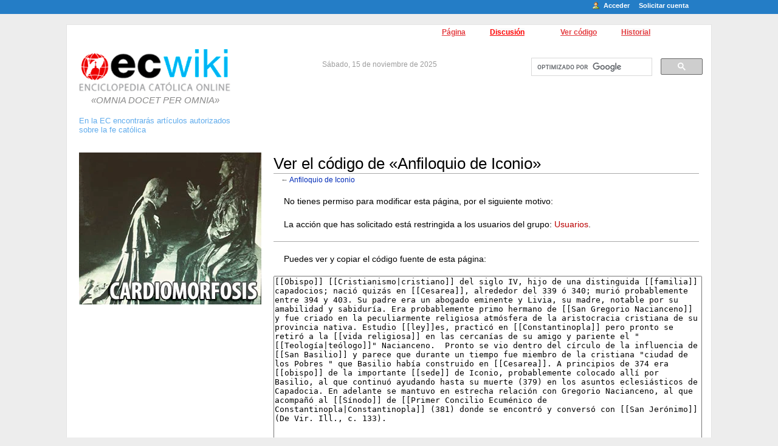

--- FILE ---
content_type: text/html; charset=UTF-8
request_url: https://ec.aciprensa.com/newwiki/index.php?title=Anfiloquio_de_Iconio&action=edit
body_size: 8580
content:
<!DOCTYPE html>
<html lang="es" dir="ltr" class="client-nojs">
<head>
<meta charset="UTF-8" />
<title>Ver el código de «Anfiloquio de Iconio» - Enciclopedia Católica</title>
<meta name="generator" content="MediaWiki 1.24.1" />
<meta name="robots" content="noindex,nofollow" />
<link rel="shortcut icon" href="/favicon.ico" />
<link rel="search" type="application/opensearchdescription+xml" href="/newwiki/opensearch_desc.php" title="Enciclopedia Católica (es)" />
<link rel="EditURI" type="application/rsd+xml" href="https://ec.aciprensa.com/newwiki/api.php?action=rsd" />
<link rel="alternate" hreflang="x-default" href="/wiki/Anfiloquio_de_Iconio" />
<link rel="alternate" type="application/atom+xml" title="Canal Atom de Enciclopedia Católica" href="/newwiki/index.php?title=Especial:CambiosRecientes&amp;feed=atom" />
<link rel="stylesheet" href="https://ec.aciprensa.com/newwiki/load.php?debug=false&amp;lang=es&amp;modules=mediawiki.legacy.commonPrint%2Cshared%7Cmediawiki.ui.button&amp;only=styles&amp;skin=ec&amp;*" />
<link rel="stylesheet" href="/newwiki/skins/ec/main.css?1529951413?303" media="screen" /><meta name="ResourceLoaderDynamicStyles" content="" />
<link rel="stylesheet" href="https://ec.aciprensa.com/newwiki/load.php?debug=false&amp;lang=es&amp;modules=site&amp;only=styles&amp;skin=ec&amp;*" />
<style>a:lang(ar),a:lang(kk-arab),a:lang(mzn),a:lang(ps),a:lang(ur){text-decoration:none}
/* cache key: ecwikidb_old:resourceloader:filter:minify-css:7:9b65bd460b753061b1c27f28751ba95c */</style>
<script src="https://ec.aciprensa.com/newwiki/load.php?debug=false&amp;lang=es&amp;modules=startup&amp;only=scripts&amp;skin=ec&amp;*"></script>
<script>if(window.mw){
mw.config.set({"wgCanonicalNamespace":"","wgCanonicalSpecialPageName":false,"wgNamespaceNumber":0,"wgPageName":"Anfiloquio_de_Iconio","wgTitle":"Anfiloquio de Iconio","wgCurRevisionId":8318,"wgRevisionId":0,"wgArticleId":5655,"wgIsArticle":false,"wgIsRedirect":false,"wgAction":"edit","wgUserName":null,"wgUserGroups":["*"],"wgCategories":[],"wgBreakFrames":true,"wgPageContentLanguage":"es","wgPageContentModel":"wikitext","wgSeparatorTransformTable":[",\t."," \t,"],"wgDigitTransformTable":["",""],"wgDefaultDateFormat":"dmy","wgMonthNames":["","enero","febrero","marzo","abril","mayo","junio","julio","agosto","septiembre","octubre","noviembre","diciembre"],"wgMonthNamesShort":["","ene","feb","mar","abr","may","jun","jul","ago","sep","oct","nov","dic"],"wgRelevantPageName":"Anfiloquio_de_Iconio","wgIsProbablyEditable":false,"wgRestrictionEdit":[],"wgRestrictionMove":[]});
}</script><script>if(window.mw){
mw.loader.implement("user.options",function($,jQuery){mw.user.options.set({"ccmeonemails":0,"cols":80,"date":"default","diffonly":0,"disablemail":0,"editfont":"default","editondblclick":0,"editsectiononrightclick":0,"enotifminoredits":0,"enotifrevealaddr":0,"enotifusertalkpages":1,"enotifwatchlistpages":1,"extendwatchlist":0,"fancysig":0,"forceeditsummary":0,"gender":"unknown","hideminor":0,"hidepatrolled":0,"imagesize":2,"math":1,"minordefault":0,"newpageshidepatrolled":0,"nickname":"","norollbackdiff":0,"numberheadings":0,"previewonfirst":0,"previewontop":1,"rcdays":7,"rclimit":50,"rows":25,"showhiddencats":0,"shownumberswatching":1,"showtoolbar":1,"skin":"ec","stubthreshold":0,"thumbsize":5,"underline":2,"uselivepreview":0,"usenewrc":0,"watchcreations":1,"watchdefault":1,"watchdeletion":0,"watchlistdays":3,"watchlisthideanons":0,"watchlisthidebots":0,"watchlisthideliu":0,"watchlisthideminor":0,"watchlisthideown":0,"watchlisthidepatrolled":0,"watchmoves":0,"watchrollback":0,"wllimit"
:250,"useeditwarning":1,"prefershttps":1,"language":"es","variant-gan":"gan","variant-iu":"iu","variant-kk":"kk","variant-ku":"ku","variant-shi":"shi","variant-sr":"sr","variant-tg":"tg","variant-uz":"uz","variant-zh":"zh","searchNs0":true,"searchNs1":false,"searchNs2":false,"searchNs3":false,"searchNs4":false,"searchNs5":false,"searchNs6":false,"searchNs7":false,"searchNs8":false,"searchNs9":false,"searchNs10":false,"searchNs11":false,"searchNs12":false,"searchNs13":false,"searchNs14":false,"searchNs15":false,"variant":"es"});},{},{});mw.loader.implement("user.tokens",function($,jQuery){mw.user.tokens.set({"editToken":"+\\","patrolToken":"+\\","watchToken":"+\\"});},{},{});
/* cache key: ecwikidb_old:resourceloader:filter:minify-js:7:d85e798406c9082b9872f5bd1d36d3c2 */
}</script>
<script>if(window.mw){
mw.loader.load(["mediawiki.page.startup","mediawiki.legacy.wikibits","mediawiki.legacy.ajax"]);
}</script>

<script>(function(w,d,s,l,i){w[l]=w[l]||[];w[l].push({'gtm.start':
new Date().getTime(),event:'gtm.js'});var f=d.getElementsByTagName(s)[0],
j=d.createElement(s),dl=l!='dataLayer'?'&l='+l:'';j.async=true;j.src=
'https://www.googletagmanager.com/gtm.js?id='+i+dl;f.parentNode.insertBefore(j,f);
})(window,document,'script','dataLayer','GTM-T7QFGDV9');</script>
<!-- BEGIN SHAREAHOLIC CODE -->
<link rel="preload" href="https://cdn.shareaholic.net/assets/pub/shareaholic.js" as="script" />
<meta name="shareaholic:site_id" content="2572d5c8f0f7b9c0dbccfdd17c40f667" />
<script data-cfasync="false" async src="https://cdn.shareaholic.net/assets/pub/shareaholic.js"></script>
<!-- END SHAREAHOLIC CODE -->
<script>
        var googletag = googletag || {};
        googletag.cmd = googletag.cmd || [];
        (function() {
        var gads = document.createElement('script');
        gads.async = true;
        gads.type = 'text/javascript';
        var useSSL = 'https:' == document.location.protocol;
        gads.src = (useSSL ? 'https:' : 'http:') +
        '//www.googletagservices.com/tag/js/gpt.js';
        var node = document.getElementsByTagName('script')[0];
        node.parentNode.insertBefore(gads, node);
        })();
</script>
<script>
googletag.cmd.push(function() {
        var mappingLeaderboard = googletag.sizeMapping().
                addSize([992, 0], [[728, 90], [970, 90], [468, 60]]). //desktop
                addSize([768, 0], [[728, 90]]). //tablet
                addSize([0, 0], []). //no mobile
                build();
        googletag.defineSlot('/35602961/ACI_P_Top_Banner', [[728, 90], [970, 90]], 'div-gpt-ad-1554327193243-0').defineSizeMapping(mappingLeaderboard).addService(googletag.pubads()).setCollapseEmptyDiv(true,true);
        googletag.defineSlot('/35602961/ACI_P_Bottom_Banner', [[320, 50], [468, 60], [728, 90], [300, 250]], 'div-gpt-ad-1554327386361-0').defineSizeMapping(mappingLeaderboard).addService(googletag.pubads()).setCollapseEmptyDiv(true,true);
        googletag.defineSlot('/35602961/ACI_P_Sidebar_A', [[1, 1], [300, 250], 'fluid'], 'div-gpt-ad-1449584389181-0').addService(googletag.pubads()).setCollapseEmptyDiv(true,true);
        googletag.defineSlot('/35602961/ACI_P_Sidebar_B', [[1, 1], [300, 250], 'fluid'], 'div-gpt-ad-1449584389181-1').addService(googletag.pubads());
        googletag.defineSlot('/35602961/ACI_P_Sidebar_C', [[1, 1], [300, 250], 'fluid'], 'div-gpt-ad-1449584389181-2').addService(googletag.pubads());
        googletag.defineSlot('/35602961/ACI_P_Sidebar_D', [[1, 1], [300, 250], 'fluid'], 'div-gpt-ad-1449584389181-3').addService(googletag.pubads());
        googletag.defineSlot('/35602961/ACI_P_Article_1', [[1, 1], [300, 250], 'fluid'], 'div-gpt-ad-1460055153120-0').addService(googletag.pubads());
        googletag.defineSlot('/35602961/ACI_P_Article_2', [[1, 1], [300, 250], 'fluid'], 'div-gpt-ad-1460055153120-1').addService(googletag.pubads());
        googletag.defineSlot('/35602961/ACI_P_Slider', [[300, 250], [728, 90], [320, 50], [970, 90]], 'ACI_P_Slider').addService(googletag.pubads());
        googletag.pubads().collapseEmptyDivs();
        googletag.enableServices()
});
</script>

</head>
<body class="mediawiki ltr sitedir-ltr ns-0 ns-subject page-Anfiloquio_de_Iconio skin-ec action-edit">

<!-- Go to www.addthis.com/dashboard to customize your tools -->
<style type="text/css">
#shr_canvas1 {
    position: fixed;
    top: calc(50vh - 187px)
}
</style>
<div class="shareaholic-canvas" data-app="share_buttons" data-app-id="33158659" style="position:fixedi; calc(50vh - 187px)"></div>
<div align="center" style="width:100%">
<div id="globalWrapper" style="margin-left: 90px; margin-right: 90px;">
	<div class="portlet" id="p-personal" align="center">
		<h5>Herramientas personales</h5>
		<div class="pBody">
			<ul>
				<li id="pt-login"><a href="/newwiki/index.php?title=Especial:Entrar&amp;returnto=Anfiloquio+de+Iconio&amp;returntoquery=action%3Dedit"Array>Acceder</a></li>
				<li id="pt-createaccount"><a href="/wiki/Especial:Pedir_cuenta_de_usuario"Array>Solicitar cuenta</a></li>
			</ul>
		</div>
	</div>
	<div id="p-cactions" align="right">
		<h5>Vistas</h5>
		<div class="pBody" align="right">
			<ul>
			
				 <li id="ca-nstab-main" class="selected"><a href="/wiki/Anfiloquio_de_Iconio"Array>Página</a></li>
				 <li id="ca-talk" class="new"><a href="/newwiki/index.php?title=Discusi%C3%B3n:Anfiloquio_de_Iconio&amp;action=edit&amp;redlink=1"Array>Discusión</a></li>
				 <li id="ca-viewsource" class="selected"><a href="/newwiki/index.php?title=Anfiloquio_de_Iconio&amp;action=edit"Array>Ver código</a></li>
				 <li id="ca-history"><a href="/newwiki/index.php?title=Anfiloquio_de_Iconio&amp;action=history"Array>Historial</a></li>
			</ul>
		</div>
	</div>
	<div class="portlet" id="p-header">
    	<div id="p-logo">
			<a style="background-image: url(/newwiki/skins/common/images/wiki.png);" href="/wiki/P%C3%A1gina_principal"Array></a>
            <p style="text-align:center; color:#888888; font-size:15px; font-style:italic; margin:6px 0">&laquo;OMNIA  DOCET PER OMNIA&raquo;</p>
        </div>
        <div class="anuncio">
        	En la EC encontrar&aacute;s art&iacute;culos autorizados<br />
			sobre la fe cat&oacute;lica
        </div>
        <div class="fecha">Sábado, 15 de noviembre de 2025</div>
        <div class="buscador">
            <div style="position:absolute; text-align:left; margin-top:-15px;">
            <script>
              (function() {
                var cx = '007041420867445958909:oph-duzyyla';
                var gcse = document.createElement('script');
                gcse.type = 'text/javascript';
                gcse.async = true;
                gcse.src = (document.location.protocol == 'https:' ? 'https:' : 'http:') +
                    '//www.google.com/cse/cse.js?cx=' + cx;
                var s = document.getElementsByTagName('script')[0];
                s.parentNode.insertBefore(gcse, s);
              })();
            </script>
            <gcse:search></gcse:search>
            </div>
        </div>

		<div class="adsense">
<!-- /4493921/ACI_P_Top_Banner -->
<div id='div-gpt-ad-1554327193243-0'>
<script>
googletag.cmd.push(function() { googletag.display('div-gpt-ad-1554327193243-0'); });
</script>
</div>
		</div>
	</div>
    
<div id="column-one">
    <div class="portlet" id="p-banners">
    	<div class='pBody'>
        	<ul>
		<li style="padding-bottom:15px">
                        <a href="http://ec.aciprensa.com/wiki/La_Cardiomorfosis_y_su_simbolog%C3%ADa:_el_hypogrammon_barroco_del_culto_al_Coraz%C3%B3n_de_Jes%C3%BAs"><img src="https://www.aciprensa.com/images/cardiomorfosis_2.jpg" alt="Cardiomorfosis"></a>
 		</li>
            	<li style="height:250px; padding-bottom:15px">
                    <!-- /4493921/ACI_P_Sidebar_A -->
                    <div id='div-gpt-ad-1449584389181-0' style='height:250px; width:300px;'>
                    <script type='text/javascript'>
                    googletag.cmd.push(function() { googletag.display('div-gpt-ad-1449584389181-0'); });
                    </script>
                    </div>
                </li>
            </ul>
        </div>
    </div>
    <div class="portlet" id="p-links">
    	<div class='pBody'>
        	<ul>
            	<li><a href="http://ec.aciprensa.com/wiki/A">&Iacute;ndice Alfab&eacute;tico</a></li>
                <li><a href="http://ec.aciprensa.com/wiki/Especial:Categories">&Iacute;ndice por Categor&iacute;as</a></li>
                <li><a href="http://ec.aciprensa.com/wiki/Especial:AllPages">Todos los Art&iacute;culos</a></li>
            </ul>
        </div>
    </div>
	<script type="text/javascript"> if (window.isMSIE55) fixalpha(); </script>
<div class="portlet">
<h5><span class="mw-headline" id="Navegaci.C3.B3n">Navegación</span></h5>
<div class="pBody">
<ul><li><a href="/wiki/P%C3%A1gina_Principal" title="Página Principal" class="mw-redirect">Página Principal</a></li>
<li><a href="/wiki/Enciclopedia_Cat%C3%B3lica:Actualidad" title="Enciclopedia Católica:Actualidad">Actualidad</a></li>
<li><a href="/wiki/Temas_de_controversia" title="Temas de controversia">Temas de controversia</a></li>
<li><a href="/wiki/Galer%C3%ADa_selecta" title="Galería selecta">Galería selecta</a></li>
<li><a href="/wiki/Lima_Triumphante" title="Lima Triumphante">Lima Triumphante</a></li>
<li><a href="/wiki/Musicolog%C3%ADa" title="Musicología">Estudios de Musicología</a></li>
<li><a href="/wiki/M%C3%BAsica_Sacra_-_Schola_cantorum_Per%C3%BA" title="Música Sacra - Schola cantorum Perú">Música Sacra - Schola cantorum Perú</a></li>
<li><a href="/wiki/Bibliotheca_Selecta" title="Bibliotheca Selecta">Bibliotheca Selecta</a></li>
<li><a href="/wiki/Facultad_de_Teolog%C3%ADa_Pontificia_y_Civil_de_Lima:_Su_aporte_a_la_Enciclopedia_Cat%C3%B3lica" title="Facultad de Teología Pontificia y Civil de Lima: Su aporte a la Enciclopedia Católica">Facultad de Teología Pontificia y Civil de Lima</a></li>
<li><a href="/wiki/Catedral_de_Lima" title="Catedral de Lima">Catedral de Lima</a></li>
<li><a href="/wiki/Convento_de_San_Francisco" title="Convento de San Francisco">Convento de San Francisco</a></li>
<li><a href="/wiki/Bertrand_de_Margerie_S.J._:_Su_legado_personal_a_la_Enciclopedia_Cat%C3%B3lica" title="Bertrand de Margerie S.J. : Su legado personal a la Enciclopedia Católica">Bertrand de Margerie S.J. y su legado a la Enciclopedia Católica</a></li>
<li><a href="/wiki/Gazeta_de_Lima" title="Gazeta de Lima">Gazeta de Lima</a></li>
<li><a href="/wiki/Studia_Limensia" title="Studia Limensia">Studia Limensia</a></li>
<li><a href="/wiki/La_Evangelizaci%C3%B3n_de_Am%C3%A9rica" title="La Evangelización de América">La Evangelización de América</a></li>
<li><a href="/wiki/Centro_cultural_Jos%C3%A9_Orej%C3%B3n_y_Aparicio" title="Centro cultural José Orejón y Aparicio">Centro cultural José Orejón y Aparicio</a></li>
<li><a href="/wiki/La_Cultura_Cat%C3%B3lica" title="La Cultura Católica">La Cultura Católica</a></li>
<li><a href="/wiki/Via_Pulchritudinis" title="Via Pulchritudinis">Via Pulchritudinis</a></li>
<li><a href="/wiki/Odio_a_la_Santa_Fe" title="Odio a la Santa Fe">Odio a la Santa Fe</a></li>
<li><a href="/wiki/Cr%C3%ADtica_al_Relativismo" title="Crítica al Relativismo">Crítica al  Relativismo</a></li>
<li><a href="/newwiki/index.php?title=Cr%C3%ADtica_a_la_Teolog%C3%ADa_de_la_Liberaci%C3%B3n&amp;action=edit&amp;redlink=1" class="new" title="Crítica a la Teología de la Liberación (la página no existe)">Crítica a la Teología de la Liberación</a></li>
<li><a href="/wiki/Cr%C3%ADtica_a_la_Teor%C3%ADa_de_G%C3%A9nero" title="Crítica a la Teoría de Género">Crítica a la Teoría de Género</a></li>
<li><a href="/wiki/Especiales_de_la_Enciclopedia_Cat%C3%B3lica" title="Especiales de la Enciclopedia Católica">Especiales de la Enciclopedia Católica</a></li>
<li><a href="/wiki/Especial:CambiosRecientes" title="Especial:CambiosRecientes">Cambios recientes</a></li>
<li><a href="/wiki/Especial:Aleatoria" title="Especial:Aleatoria">Página al azar</a></li></ul>
</div>
</div>
	<div class="portlet" id="p-tb">
		<h5>Herramientas</h5>
		<div class="pBody">
			<ul>
				<li id="t-whatlinkshere"><a href="/wiki/Especial:LoQueEnlazaAqu%C3%AD/Anfiloquio_de_Iconio"Array>Lo que enlaza aquí</a></li>
				<li id="t-recentchangeslinked"><a href="/wiki/Especial:CambiosEnEnlazadas/Anfiloquio_de_Iconio"Array>Cambios relacionados</a></li>
<li id="t-specialpages"><a href="/wiki/Especial:P%C3%A1ginasEspeciales"Array>Páginas especiales</a></li>
			</ul>
		</div>
	</div>
    <div class="portlet" id="p-anunciosgoogle">
        <div class='pBody'>
        	<ul>
            	<li style="padding-top:15px">
                    <!-- /4493921/ACI_P_Sidebar_B -->
                    <div id='div-gpt-ad-1449584389181-1'>
                    <script type='text/javascript'>
                    googletag.cmd.push(function() { googletag.display('div-gpt-ad-1449584389181-1'); });
                    </script>
                    </div>
            	</li>
            	<li style="padding-top:15px">
                    <!-- /4493921/ACI_P_Sidebar_C -->
                    <div id='div-gpt-ad-1449584389181-2'>
                    <script type='text/javascript'>
                    googletag.cmd.push(function() { googletag.display('div-gpt-ad-1449584389181-2'); });
                    </script>
                    </div>
            	</li>
             </ul>
         </div>
    </div>
</div><!-- end of the left (by default at least) column -->
<div id="column-content"><div id="content" >
	<a id="top"></a>
	
	<h1 id="firstHeading" class="firstHeading">Ver el código de «Anfiloquio de Iconio»</h1>
	<div id="bodyContent">
		<h3 id="siteSub">De Enciclopedia Católica</h3>
		<div id="contentSub">← <a href="/wiki/Anfiloquio_de_Iconio" title="Anfiloquio de Iconio">Anfiloquio de Iconio</a></div>
		<div id="jump-to-nav">Saltar a: <a href="#column-one">navegación</a>, <a href="#searchInput">buscar</a></div>
		<!-- start content -->
<div id="mw-content-text"><p>No tienes permiso para modificar esta página, por el siguiente motivo:
</p>
<div class="permissions-errors">
<p>La acción que has solicitado está restringida a los usuarios del grupo: <a href="/newwiki/index.php?title=Enciclopedia_Cat%C3%B3lica:Usuarios&amp;action=edit&amp;redlink=1" class="new" title="Enciclopedia Católica:Usuarios (la página no existe)">Usuarios</a>.
</p>
</div>
<hr />
<p>Puedes ver y copiar el código fuente de esta página:
</p><textarea readonly="" accesskey="," id="wpTextbox1" cols="80" rows="25" style="" lang="es" dir="ltr" name="wpTextbox1" class="mw-ui-input">[[Obispo]] [[Cristianismo|cristiano]] del siglo IV, hijo de una distinguida [[familia]] capadocios; nació quizás en [[Cesarea]], alrededor del 339 ó 340; murió probablemente entre 394 y 403. Su padre era un abogado eminente y Livia, su madre, notable por su amabilidad y sabiduría. Era probablemente primo hermano de [[San Gregorio Nacianceno]] y fue criado en la peculiarmente religiosa atmósfera de la aristocracia cristiana de su provincia nativa. Estudio [[ley]]es, practicó en [[Constantinopla]] pero pronto se retiró a la [[vida religiosa]] en las cercanías de su amigo y pariente el "[[Teología|teólogo]]" Nacianceno.  Pronto se vio dentro del círculo de la influencia de [[San Basilio]] y parece que durante un tiempo fue miembro de la cristiana "ciudad de los Pobres " que Basilio había construido en [[Cesarea]]. A principios de 374 era [[obispo]] de la importante [[sede]] de Iconio, probablemente colocado allí por Basilio, al que continuó ayudando hasta su muerte (379) en los asuntos eclesiásticos de Capadocia. En adelante se mantuvo en estrecha relación con Gregorio Nacianceno, al que acompañó al [[Sínodo]] de [[Primer Concilio Ecuménico de Constantinopla|Constantinopla]] (381) donde se encontró y conversó con [[San Jerónimo]] (De Vir. Ill., c. 133). 


En la historia de la teología ocupa un lugar prominente por su defensa de la divinidad del Espíritu Santo contra los [[macedonios]]. San Basilio le dedicó su obra "Sobre el [[Espíritu Santo]]". Escribió una obra similar, que se ha perdido. Sabemos, sin embargo, que se la leyó a San Jerónimo cuando se encontraron en Constantinopla. Su actitud hacia el [[arrianismo]] está ilustrada por la muy conocida anécdota sobre su audiencia con [[Teodosio]] y su hijo Arcadio. Cuando el emperador lo regañó por ignorar la presencia de su hijo, él le recordó que el Señor del [[universo]] aborrece a los que son ingratos con su [[Hijo de Dios|Hijo]], su Salvador y Benefactor.  Procedió enérgicamente contra los [[mesalianos]] y contribuyó a la extirpación de esa [[herejía]]. Sus contemporáneos lo categorizaban muy alto como teólogo y escritor erudito. Sin hablar de sus admiradores y amigos ya mencionados. [[San Jerónimo]] dice (Ep. 70) del trío capadocio ([[SanBasilio]], [[San Gregorio Nacianceno|Gregorio]] y Anfiloquio) que "llenan sus libros con las lecciones y sentencias de los [[Filosofía|filósofos]] de tal manera que no se sabe qué admirar más en ellos, si su erudición secular o su [[conocimiento]] [[Biblia|bíblico]]”.  En la generación siguiente, [[Teodoreto]] le describe con términos muy halagadores (Historia de la Iglesia IV.10 y V.16), y los concilios lo citan hasta una fecha tan tardía como 787.   

Su única obra genuina conservada, según Bardenhewer (Patrologie, p. 249), la "Epístola Sinódica", una carta contra la [[herejía]] de los [[macedonios]] en nombre de los obispos de Licaonia, probablemente dirigida a los obispos de Licia (Goldhorn, San Basilio, Opp. Sel. Dogm., 630-635). El espurio “Yámbicos a Seleucio” ofrece un temprano e importante catálogo de los escritos canónicos; otros fragmentos espurios, y que circulan con su nombre, son tomados de los discursos bíblicos, cartas dogmáticas y escritos polémicos (P.G., XXXIX, 13-130). 


'''Bibliografía:'''  FESSLER-JUNGMANN, Instit. Patrolog., I, 600-604; LIGHTFOOT en Dict. of Christ. Biogr., I, 103-107.

'''Fuente''':  Shahan, Thomas. "Amphilochius of Iconium." The Catholic Encyclopedia. Vol. 1. New York: Robert Appleton Company, 1907.
&lt;http://www.newadvent.org/cathen/01438a.htm>.

Traducido por Pedro Royo.   L H M.
</textarea><div class="templatesUsed"></div><p id="mw-returnto">Volver a <a href="/wiki/Anfiloquio_de_Iconio" title="Anfiloquio de Iconio">Anfiloquio de Iconio</a>.</p>
</div><div class="printfooter">
Obtenido de «<a dir="ltr" href="https://ec.aciprensa.com/wiki/Anfiloquio_de_Iconio">https://ec.aciprensa.com/wiki/Anfiloquio_de_Iconio</a>»</div>
		<div id='catlinks' class='catlinks catlinks-allhidden'></div>		<!-- end content -->
		<div id='mw-data-after-content'>
	<!-- Google Tag Manager (noscript) -->
<noscript><iframe src="https://www.googletagmanager.com/ns.html?id=GTM-T7QFGDV9"
height="0" width="0" style="display:none;visibility:hidden"></iframe></noscript>
<!-- End Google Tag Manager (noscript) -->
</div>
		<div class="visualClear"></div>
	</div>
</div></div>

<div class="visualClear"></div>
<div id="ads_footer">
<div align="center">
<!-- /4493921/ACI_P_Bottom_Banner -->
<div id='div-gpt-ad-1554327386361-0'>
<script>
googletag.cmd.push(function() { googletag.display('div-gpt-ad-1554327386361-0'); });
</script>
</div>
</div>
<div class="title">PUBLICIDAD</div>
	<div class="disclaimer">La ENCICLOPEDIA CAT&Oacute;LICA no respalda necesariamente a   estos anunciantes. Por favor proceda con la discreci&oacute;n adecuada.<br />
		S&iacute;rvase notificar cualquier abuso, enviando la direcci&oacute;n   web a <a href="mailto:ec@aciprensa.com">ec@aciprensa.com</a></div>
		</div>

<div id="footer">
	<div id="f-poweredbyico"><a href="//www.mediawiki.org/"><img src="/newwiki/resources/assets/poweredby_mediawiki_88x31.png" height="31" width="88" alt="Powered by MediaWiki" /></a></div>
	<ul id="f-list">
		<li id="privacy"><a href="/wiki/Enciclopedia_Cat%C3%B3lica:Pol%C3%ADtica_de_privacidad" title="Enciclopedia Católica:Política de privacidad">Política de protección de datos</a></li>
		<li id="about"><a href="/wiki/Enciclopedia_Cat%C3%B3lica:Acerca_de" title="Enciclopedia Católica:Acerca de">Acerca de Enciclopedia Católica</a></li>
		<li id="disclaimer"><a href="/wiki/Enciclopedia_Cat%C3%B3lica:Limitaci%C3%B3n_general_de_responsabilidad" title="Enciclopedia Católica:Limitación general de responsabilidad">Aviso legal</a></li>
	</ul>
</div>
</div>
</div>

<script>/*<![CDATA[*/window.jQuery && jQuery.ready();/*]]>*/</script><script>if(window.mw){
mw.loader.state({"site":"loading","user":"ready","user.groups":"ready"});
}</script>
<script>if(window.mw){
mw.loader.load(["mediawiki.action.edit.collapsibleFooter","mediawiki.user","mediawiki.hidpi","mediawiki.page.ready","mediawiki.searchSuggest"],null,true);
}</script>
<script>if(window.mw){
document.write("\u003Cscript src=\"https://ec.aciprensa.com/newwiki/load.php?debug=false\u0026amp;lang=es\u0026amp;modules=site\u0026amp;only=scripts\u0026amp;skin=ec\u0026amp;*\"\u003E\u003C/script\u003E");
}</script>
<script type="text/javascript">
var gaJsHost = (("https:" == document.location.protocol) ? "https://ssl." : "http://www.");
document.write(unescape("%3Cscript src='" + gaJsHost + "google-analytics.com/ga.js' type='text/javascript'%3E%3C/script%3E"));
</script>
<script type="text/javascript">
var pageTracker = _gat._getTracker("UA-526318-11");
pageTracker._initData();
pageTracker._trackPageview();
</script><script>if(window.mw){
mw.config.set({"wgBackendResponseTime":81});
}</script></body></html>


--- FILE ---
content_type: text/html; charset=utf-8
request_url: https://www.google.com/recaptcha/api2/aframe
body_size: 114
content:
<!DOCTYPE HTML><html><head><meta http-equiv="content-type" content="text/html; charset=UTF-8"></head><body><script nonce="MvexVPyerWL1Yu7-jv5Lmg">/** Anti-fraud and anti-abuse applications only. See google.com/recaptcha */ try{var clients={'sodar':'https://pagead2.googlesyndication.com/pagead/sodar?'};window.addEventListener("message",function(a){try{if(a.source===window.parent){var b=JSON.parse(a.data);var c=clients[b['id']];if(c){var d=document.createElement('img');d.src=c+b['params']+'&rc='+(localStorage.getItem("rc::a")?sessionStorage.getItem("rc::b"):"");window.document.body.appendChild(d);sessionStorage.setItem("rc::e",parseInt(sessionStorage.getItem("rc::e")||0)+1);localStorage.setItem("rc::h",'1763216969441');}}}catch(b){}});window.parent.postMessage("_grecaptcha_ready", "*");}catch(b){}</script></body></html>

--- FILE ---
content_type: text/css
request_url: https://ec.aciprensa.com/newwiki/skins/ec/main.css?1529951413?303
body_size: 7282
content:
/*
** MediaWiki 'monobook' style sheet for CSS2-capable browsers.
** Copyright Gabriel Wicke - http://wikidev.net/
** License: GPL (http://www.gnu.org/copyleft/gpl.html)
**
** Loosely based on http://www.positioniseverything.net/ordered-floats.html by Big John
** and the Plone 2.0 styles, see http://plone.org/ (Alexander Limi,Joe Geldart & Tom Croucher,
** Michael Zeltner and Geir Bækholt)
** All you guys rock :)
*/
dl, dt {
	font-weight: normal;
}
#column-content {
	width: 700px;
	float: left;
	padding: 0;
}
#content {
	position: relative;
	z-index: 2;
}
#column-one {
	padding-top: 10px;
	position: relative;
	float: left;
}
#content {
	background: white;
	color: black;
	border-right: none;
	line-height: 1.6;
	font-size: 14px;
}
/* the left column width is specified in class .portlet */

/* Font size:
** We take advantage of keyword scaling- browsers won't go below 9px
** More at http://www.w3.org/2003/07/30-font-size
** http://style.cleverchimp.com/font_size_intervals/altintervals.html
*/

body {
	font: x-small sans-serif;
	color: black;
	margin: 0;
	padding: 0;
	background-color:#EDEDED;
	
}

/* scale back up to a sane default */
#globalWrapper {
	font-size: 13px;
	font-family: Arial, Helvetica, sans-serif;
	width: 1060px;
	border:1px solid #E4E4E4;
	margin-top: 40px;
	margin-bottom: 10px;
	text-align:left;
	background-color:#FFFFFF;
}

/* general styles */

table {
	font-size: 100%;
	color: black;
	/* we don't want the bottom borders of <h2>s to be visible through
	   floated tables */
	background-color: white;
}
fieldset table {
	/* but keep table layouts in forms clean... */
	background: none;
}
a {
	text-decoration: none;
	color: #002bb8;
	background: none;
}
a:visited {
	color: #5a3696;
}
a:active {
	color: #faa700;
}
a:hover {
	text-decoration: underline;
}
a.stub {
	color: #772233;
}
a.new {
	color: #ba0000;
}
#p-personal a.new {
	color: #FFFFFF;
}
a.new:visited {
	color: #a55858;
}
#p-personal a.new:visited {
	color: #FFFFFF;
}
img {
	border: none;
	vertical-align: middle;
}
p {
	margin: 1.2em;
}
p img {
	margin: 0;
}

hr {
	height: 1px;
	color: #aaa;
	background-color: #aaa;
	border: 0;
	margin: .2em 0 .2em 0;
}

h1, h2, h3, h4, h5, h6 {
	color: black;
	background: none;
	font-weight: normal;
	margin: 0;
	padding-top: .5em;
	padding-bottom: .17em;
	border-bottom: 1px solid #aaa;
	line-height:1.1
}
h1 { font-size: 188%; }
h1 .editsection { font-size: 53%; }
h2 { font-size: 150%; }
h2 .editsection { font-size: 67%; }
h3, h4, h5, h6 {
	border-bottom: none;
	font-weight: bold;
}
h3 { font-size: 132%; }
h3 .editsection { font-size: 76%; font-weight: normal; }
h4 { font-size: 116%; }
h4 .editsection { font-size: 86%; font-weight: normal; }
h5 { font-size: 100%; }
h5 .editsection { font-weight: normal; }
h6 { font-size: 80%;  }
h6 .editsection { font-size: 125%; font-weight: normal; }

ul {
	line-height: 1.5em;
	list-style-type: square;
	margin: .3em 0 0 .3em;
	padding: 0;
	list-style-image: url(bullet.gif);
	list-style-position: outside;
}
ol {
	line-height: 1.5em;
	margin: .3em 0 0 3.2em;
	padding: 0;
	list-style-image: none;
}
li {
	margin-bottom: .1em;
	left: 1em;
	position: relative;
	padding-right: 1em;
}
dt {
	margin-bottom: .1em;
}
dl {
	margin-bottom: .5em;
}
dd {
	line-height: 1.5em;
	margin-left: 2em;
	margin-bottom: .1em;
}

fieldset {
	border: 1px solid #2f6fab;
	margin: 1em 0 1em 0;
	padding: 0 1em 1em;
	line-height: 1.5em;
}
fieldset.nested {
	margin: 0 0 0.5em 0;
	padding: 0 0.5em 0.5em;
}
legend {
	padding: .5em;
	font-size: 95%;
}
form {
	border: none;
	margin: 0;
}

textarea {
	width: 100%;
	padding: .1em;
}

input.historysubmit {
	padding: 0 .3em .3em .3em !important;
	font-size: 94%;
	cursor: pointer;
	height: 1.7em !important;
	margin-left: 1.6em;
}
select {
	vertical-align: top;
}
abbr, acronym, .explain {
	border-bottom: 1px dotted black;
	color: black;
	background: none;
	cursor: help;
}
q {
	font-family: Times, "Times New Roman", serif;
	font-style: italic;
}
/* disabled for now
blockquote {
	font-family: Times, "Times New Roman", serif;
	font-style: italic;
}*/
code {
	background-color: #f9f9f9;
}
pre {
	padding: 1em;
	border: 1px dashed #2f6fab;
	color: black;
	background-color: #f9f9f9;
	line-height: 1.1em;
}

/*
** the main content area
*/

#siteSub {
	display: none;
}
#jump-to-nav {
	display: none;
}

#contentSub, #contentSub2 {
	font-size: 84%;
	line-height: 1.2em;
	margin: 0 0 1.4em 1em;
	color: #7d7d7d;
	width: auto;
}
span.subpages {
	display: block;
}

/* Some space under the headers in the content area */
#bodyContent h1, #bodyContent h2 {
	margin-bottom: .6em;
}
#bodyContent h3, #bodyContent h4, #bodyContent h5 {
	margin-bottom: .3em;
}
#firstHeading {
	margin-bottom: .1em;
	/* These two rules hack around bug 2013 (fix for more limited bug 11325).
	   When bug 2013 is fixed properly, they should be removed. */
	line-height: 1.2em;
	padding-bottom: 0;
}

/* user notification thing */
.usermessage {
	background-color: #ffce7b;
	border: 1px solid #ffa500;
	color: black;
	font-weight: bold;
	margin: 2em 0 1em;
	padding: .5em 1em;
	vertical-align: middle;
}
#siteNotice {
	text-align: center;
	font-size: 95%;
	padding: 0 0.9em;
}
#siteNotice p {
	margin: 0;
	padding: 0;
}

.catlinks {
	border: 1px solid #aaa;
	background-color: #f9f9f9;
	padding: 5px;
	margin-top: 1em;
	clear: both;
}
/* currently unused, intended to be used by a metadata box
in the bottom-right corner of the content area */
.documentDescription {
	/* The summary text describing the document */
	font-weight: bold;
	display: block;
	margin: 1em 0;
	line-height: 1.5em;
}
.documentByLine {
	text-align: right;
	font-size: 90%;
	clear: both;
	font-weight: normal;
	color: #76797c;
}

/* emulate center */
.center {
	width: 100%;
	text-align: center;
}
*.center * {
	margin-left: auto;
	margin-right: auto;
}
/* small for tables and similar */
.small, .small * {
	font-size: 94%;
}
table.small {
	font-size: 100%;
}

/*
** content styles
*/

#toc,
.toc,
.mw-warning {
	border: 1px solid #aaa;
	background-color: #f9f9f9;
	padding: 5px;
	font-size: 95%;
	overflow: hidden;
}
#toc h2,
.toc h2 {
	display: inline;
	border: none;
	padding: 0;
	font-size: 100%;
	font-weight: bold;
}
#toc #toctitle,
.toc #toctitle,
#toc .toctitle,
.toc .toctitle {
	text-align: center;
}
#toc ul,
.toc ul {
	list-style-type: none;
	list-style-image: none;
	margin-left: 0;
	padding-left: 0;
	text-align: left;
}
#toc ul ul,
.toc ul ul {
	margin: 0 0 0 2em;
}
#toc .toctoggle,
.toc .toctoggle {
	font-size: 94%;
}

.mw-warning {
	margin-left: 50px;
	margin-right: 50px;
	text-align: center;
}

/* images */
div.floatright, table.floatright {
	clear: right;
	float: right;
	position: relative;
	margin: 0 0 .5em .5em;
	border: 0;
/*
	border: .5em solid white;
	border-width: .5em 0 .8em 1.4em;
*/
}
div.floatright p { font-style: italic; }
div.floatleft, table.floatleft {
	float: left;
	clear: left;
	position: relative;
	margin: 0 .5em .5em 0;
	border: 0;
/*
	margin: .3em .5em .5em 0;
	border: .5em solid white;
	border-width: .5em 1.4em .8em 0;
*/
}
div.floatleft p { font-style: italic; }
/* thumbnails */
div.thumb {
	margin-bottom: .5em;
	border-style: solid;
	border-color: white;
	width: auto;
}
div.thumbinner {
	border: 1px solid #ccc;
	padding: 3px !important;
	background-color: #f9f9f9;
	font-size: 94%;
	text-align: center;
	overflow: hidden;
}
html .thumbimage {
	border: 1px solid #ccc;
}
html .thumbcaption {
	border: none;
	text-align: left;
	line-height: 1.4em;
	padding: 3px !important;
	font-size: 94%;
}
div.magnify {
	float: right;
	border: none !important;
}
div.magnify a, div.magnify img {
	display: block;
	border: none !important;
}
div.tright {
	clear: right;
	float: right;
	border-width: .5em 0 .8em 1.4em;
}
div.tleft {
	float: left;
	clear: left;
	margin-right: .5em;
	border-width: 0 .5em 0 0;
}
img.thumbborder {
	border: 1px solid #dddddd;
}
.hiddenStructure {
	display: none;
}

/*
** classes for special content elements like town boxes
** intended to be referenced directly from the wiki src
*/

/*
** User styles
*/
/* table standards */
table.rimage {
	float: right;
	position: relative;
	margin-left: 1em;
	margin-bottom: 1em;
	text-align: center;
}
.toccolours {
	border: 1px solid #aaa;
	background-color: #f9f9f9;
	padding: 5px;
	font-size: 95%;
}

/*
** edit views etc
*/
.special li {
	line-height: 1.4em;
	margin: 0;
	padding: 0;
}

/*
** keep the whitespace in front of the ^=, hides rule from konqueror
** this is css3, the validator doesn't like it when validating as css2
*/
#bodyContent a.external,
#bodyContent a.external[href ^="gopher://"] {
	background: url(external.png) center right no-repeat;
	padding: 0 13px;
}
.rtl #bodyContent a.external,
.rtl #bodyContent a.external[href ^="gopher://"] {
	background-image: url(external-rtl.png);
}
#bodyContent a.external[href ^="https://"],
.link-https {
	background: url(lock_icon.gif) center right no-repeat;
	padding: 0 16px;
}
#bodyContent a.external[href ^="mailto:"],
.link-mailto {
	background: url(mail_icon.gif) center right no-repeat;
	padding: 0 18px;
}
#bodyContent a.external[href ^="news://"] {
	background: url(news_icon.png) center right no-repeat;
	padding: 0 18px;
}
#bodyContent a.external[href ^="ftp://"],
.link-ftp {
	background: url(file_icon.gif) center right no-repeat;
	padding: 0 18px;
}
#bodyContent a.external[href ^="irc://"],
.link-irc {
	background: url(discussionitem_icon.gif) center right no-repeat;
	padding: 0 18px;
}
#bodyContent a.external[href $=".ogg"], #bodyContent a.external[href $=".OGG"],
#bodyContent a.external[href $=".mid"], #bodyContent a.external[href $=".MID"],
#bodyContent a.external[href $=".midi"], #bodyContent a.external[href $=".MIDI"],
#bodyContent a.external[href $=".mp3"], #bodyContent a.external[href $=".MP3"],
#bodyContent a.external[href $=".wav"], #bodyContent a.external[href $=".WAV"],
#bodyContent a.external[href $=".wma"], #bodyContent a.external[href $=".WMA"],
.link-audio {
	background: url("audio.png") center right no-repeat;
	padding: 0 13px;
}
#bodyContent a.external[href $=".ogm"], #bodyContent a.external[href $=".OGM"],
#bodyContent a.external[href $=".avi"], #bodyContent a.external[href $=".AVI"],
#bodyContent a.external[href $=".mpeg"], #bodyContent a.external[href $=".MPEG"],
#bodyContent a.external[href $=".mpg"], #bodyContent a.external[href $=".MPG"],
.link-video {
	background: url("video.png") center right no-repeat;
	padding: 0 13px;
}
#bodyContent a.external[href $=".pdf"], #bodyContent a.external[href $=".PDF"],
#bodyContent a.external[href *=".pdf#"], #bodyContent a.external[href *=".PDF#"],
#bodyContent a.external[href *=".pdf?"], #bodyContent a.external[href *=".PDF?"],
.link-document {
	background: url("document.png") center right no-repeat;
	padding: 0 12px;
}

/* for rtl wikis */
.rtl #bodyContent a.external {
	background-position: left;
	padding-right: 0;
}
.rtl a.feedlink {
	background-position: right;
	padding-right: 16px;
	padding-left: 0;
}

/* correction for ltr wikis */
.ltr #bodyContent a.external {
	padding-left: 0;
}

/* disable interwiki styling */
#bodyContent a.extiw,
#bodyContent a.extiw:active {
	color: #36b;
}
#bodyContent a.external {
	color: #36b;
}
/*
** Structural Elements
*/

/*
** general portlet styles (elements in the quickbar)
*/
.portlet {
	border: none;
	padding: 0 20px 0 20px;
	float: none;
	width: 300px;
}
.portlet h4 {
	font-size: 95%;
	font-weight: normal;
	white-space: nowrap;
}
.portlet h5 {
	background-color: #E3E3E3;
	color: #5E5E5E;
	border-bottom: 1px solid #FFFFFF;
	padding: 5px 5px 0 5px;
	display: block;
	font-size: 12px;
	height: 17px;
	font-weight: bold;
	white-space: nowrap;
}
.portlet h6 {
	background: #ffae2e;
	border: 1px solid #2f6fab;
	border-style: solid solid none solid;
	padding: 0 1em 0 1em;
	display: block;
	font-size: 1em;
	height: 1.2em;
	font-weight: normal;
	white-space: nowrap;
}
.pBody {
	font-size: 95%;
	background-color: white;
	color: black;
	border-collapse: collapse;
}
.portlet h1,
.portlet h2,
.portlet h3,
.portlet h4 {
	margin: 0;
	padding: 0;
}
.portlet ul {
	list-style-type: none;
	list-style-image: none;
	margin:0 0 5px 0;
	padding:0;
	font-size:12px;
	font-family:Arial, Helvetica, sans-serif;
	color:#5D4282;
}
.portlet li {
	padding: 5px 5px 5px 15px;
	margin: 0;
	border-top:1px solid #FFFFFF;
	border-bottom:1px solid #DCDCDC;
	background-color:#EEEEEE;
	left: 0;
}
.portlet .pBody ul li a {
	font-size: 14px;
	font-family: Arial,Helvetica,sans-serif;
	color: #247DC6;
	text-decoration: none;
	font-weight:bold;
}
.portlet .pBody ul li a:hover {
	text-decoration: underline;
}

#p-header {
	width: auto;
	height: 160px;
	margin-bottom: 10px;
	margin-top: 30px;
	top: 0;
	position: relative;
}
#p-header .buscador {
	position:absolute;
	white-space:nowrap;
	text-align:center;
	width:310px;
	top: 25px;
	right: 0;

}
#p-header .anuncio {
	position: absolute;
	top: 120px;
	white-space: nowrap;
	width: 250px;
	font-family: Arial, Helvetica, sans-serif;
	font-size: 13px;
	color: #61ACEC;
}
#p-header .fecha {
	position: absolute;
	top: 28px;
	left: 420px;
	width: 200px;
	font-family: Arial, Helvetica, sans-serif;
	font-size: 12px;
	color: #9D9D9D;
	white-space: nowrap;
}
#p-header .adsense {
	width: 728px;
    height: 90px;
    position: absolute;
    top: 70px;
    left: 315px;
    padding: 0;
    margin: 0;
    overflow: visible;
    z-index: 1000;
}
#p-anunciosgoogle .pBody, #p-banners .pBody {
	z-index:10000;
	width:300px;
}
#p-anunciosgoogle .pBody ul, #p-banners .pBody ul {
	margin:0;
	padding:0;
}
#p-anunciosgoogle .pBody ul li, #p-banners .pBody ul li {
	margin:0 0 5px 0;
	padding:0;
	background-color:#FFFFFF;
	float:none;
	position:relative;
	border: 0;
}
/*
** Logo properties
*/

#p-logo {
	top: 10px;
	left: 0;
	position: relative; /*needed to use z-index */
	z-index: 3;
	width: 250px;
	overflow: visible;
}
#p-logo h5 {
	display: none;
}
#p-logo a {
	display: block;
	height: 69px;
	width: 250px;
}

#p-links .pBody ul li {
	font-family:Arial, Helvetica, sans-serif;
	font-size:15px;
	color:#247DC6;
	font-weight:bold;
	margin-left:0;
	border:0;
	background-color:#FFFFFF;
}
#p-links .pBody ul li a, 
#p-links .pBody ul li a:active, 
#p-links .pBody ul li a:link, 
#p-links .pBody ul li a:visited {
	font-family:Arial, Helvetica, sans-serif;
	font-size:15px;
	color:#247DC6;
	font-weight:bold;
	text-decoration:none;
}
#p-links .pBody ul li a:hover {
	text-decoration:underline;
}
#p-links .pBody ul li:before {
   content: "»  ";
}
/*
** Search portlet
*/
#p-search {
	position: relative;
	z-index: 3;
}
#p-search h5 {
	display: none;
}
input.searchButton {
	margin-top: 1px;
	font-size: 95%;
}
#searchGoButton {
	padding-left: .5em;
	padding-right: .5em;
	font-weight: bold;
}
#searchInput {
	width: 300px;
	margin: 0;
	font-size: 95%;
}

#p-header .buscador #p-search #searchBody .pBody {
	text-align: center;
}
#p-header .buscador #p-search #searchBody .botones {
	width:100px;
	padding:5px 0 0 100px;
}
#p-search #searchform {
	text-align: center;
}
#p-search #searchform div {
	text-align: center;
}
/*
** the personal toolbar
*/
#p-personal {
	position: fixed;
	left: 0;
	top: 0;
	z-index: 1000;
}
#p-personal {
	width: 100%;
	white-space: nowrap;
	padding: 0;
	margin: 0;
	border: none;
	background: none;
	overflow: visible;
	overflow: hidden;
	font-family:Verdana, Geneva, sans-serif;
	color:#FFFFFF;
	background-color:#247DC6;
	margin-bottom:20px;
}
#p-personal h5 {
	display: none;
}
#p-personal .portlet,
#p-personal .pBody {
	text-align:center;
	width: 985px;
	z-index: 0;
	padding: 0;
	margin: 0;
	border: none;
	overflow: visible;
	background: none;
}
/* this is the ul contained in the portlet */
#p-personal ul {
	border: none;
	line-height: 18px;
	color: #2f6fab;
	text-align: right;
	list-style: none;
	z-index: 0;
	background: none;
	cursor: default;
}
#p-personal li {
	z-index: 0;
	border: none;
	padding: 0;
	display: inline;
	color: #2f6fab;
	margin-left: 1em;
	background: none;
}
#p-personal li a, #p-personal li a:link {
	text-decoration: none;
	color:#FFFFFF;
	background: none;
	font-family:Verdana, Geneva, sans-serif;
	font-size:11px;
	font-weight:bold;
}
#p-personal li a:hover {
	text-decoration: underline;
	color:#FFFFFF;
}
#p-personal li a:visited {
	color:#FFFFFF;
}
#p-personal li a:active {
	color:#FFFFFF;
}
#p-personal li.active a:hover {
	background-color: transparent;
}
/* the icon in front of the user name, single quotes
in bg url to hide it from iemac */
li#pt-userpage,
li#pt-anonuserpage,
li#pt-login {
	background: url(user.gif) top left no-repeat;
	padding-left: 20px;
	text-transform: none;
}
#p-personal ul {
}
#p-personal li.active {
	font-weight: bold;
}
/*
** the page-related actions- page/talk, edit etc
*/
#p-cactions {
	position: absolute;
	top: 40px;
	margin: 0;
	white-space: nowrap;
	width:985px;
	overflow: visible;
	background: none;
	list-style: none;
}
#p-cactions ul {
	list-style: none;
	display: block;
}
#p-cactions li {
	display: inline;
	border-bottom: none;
	overflow: visible;
	background: white;
	padding-right:25px;
	font-family:Arial, Helvetica, sans-serif;
	font-size:12px;
	font-weight:bold;
	left: 0;
}
#p-cactions li.selected {
	font-weight: bold;
}
#p-cactions li a {
	background-color: #fbfbfb;
	color: #002bb8;
	border: none;
	position: relative;
	z-index: 0;
	margin: 0;
	font-family:Arial, Helvetica, sans-serif;
	font-size:12px;
	text-decoration: underline;
	color: #E43E42;
}
#p-cactions li.selected a {
	z-index: 3;
	padding: 0 1em .2em!important;
	background-color: white;
}
#p-cactions .new a {
	color: #FF0000;
}
#p-cactions li a:hover {
	z-index: 3;
	text-decoration: none;
	background-color: white;
}
#p-cactions h5 {
	display: none;
}
#p-cactions li.istalk {
	margin-right: 0;
}
#p-cactions li.istalk a {
	padding-right: .5em;
}
#p-cactions #ca-addsection a {
	padding-left: .4em;
	padding-right: .4em;
}
/* offsets to distinguish the tab groups */
li#ca-talk {
	margin-right: 1.6em;
}
li#ca-watch, li#ca-unwatch, li#ca-varlang-0, li#ca-print {
	margin-left: 1.6em;
}
#p-cactions .pBody {
	position: relative;
	background-color: transparent;
	color: inherit;
	border: 0;
	padding: 0;
	text-align:right;
}
#p-cactions .hiddenStructure {
	display: none;
}
#p-cactions li a {
}

#p-lang {
	position: relative;
	z-index: 3;
}

/* Override text-transform on languages where capitalization is significant */
.capitalize-all-nouns .portlet h5,
.capitalize-all-nouns .portlet h6,
.capitalize-all-nouns #p-personal ul,
.capitalize-all-nouns #p-cactions ul li a {
	text-transform: none;
}

/* TODO: #t-iscite is only used by the Cite extension, come up with some
 * system which allows extensions to add to this file on the fly
 */
#t-ispermalink, #t-iscite {
	color: #999;
}
/*
** footer
*/
#footer {
	background-color: #D5D5D5;
	margin: 10px 0 0 0;
	padding: 12px 0 12px 0;
	text-align: left;
	font-size: 12px;
	color:#4C4B4B;
}
#footer li {
	display: inline;
	margin: 0 0 0 25px;
	padding: 0;
	line-height:24px;
}
#f-poweredbyico, #f-copyrightico {
	margin: 0 8px;
	position: relative;
	top: -2px; /* Bump it up just a tad */
}
#f-poweredbyico {
	float: right;
	height: 1%;
}
#f-copyrightico {
	float: left;
	height: 1%;
}

.mw-htmlform-submit {
	font-weight: bold;
	padding-left: .3em;
	padding-right: .3em;
	margin-right: 2em;
}

/* js pref toc */
#preftoc {
	margin: 0;
	padding: 0;
	width: 100%;
	clear: both;
}
#preftoc li {
	background-color: #f0f0f0;
	color: #000;
}
#preftoc li {
	margin: 1px -2px 1px 2px;
	float: left;
	padding: 2px 0 3px 0;
	border: 1px solid #fff;
	border-right-color: #716f64;
	border-bottom: 0;
	position: relative;
	white-space: nowrap;
	list-style-type: none;
	list-style-image: none;
	z-index: 3;
}
#preftoc li.selected {
	font-weight: bold;
	background-color: #f9f9f9;
	border: 1px solid #aaa;
	border-bottom: none;
	cursor: default;
	top: 1px;
	padding-top: 2px;
	margin-right: -3px;
}
#preftoc > li.selected {
	top: 2px;
}
#preftoc a,
#preftoc a:active {
	display: block;
	color: #000;
	padding: 0 .7em;
	position: relative;
	text-decoration: none;
}
#preftoc li.selected a {
	cursor: default;
	text-decoration: none;
}
#preferences {
	margin: 0;
	border: 1px solid #aaa;
	clear: both;
	padding: 1.5em;
	background-color: #F9F9F9;
}
.prefsection {
	border: none;
	padding: 0;
	margin: 0;
}

.prefsection legend {
	font-weight: bold;   
}
.prefsection table, .prefsection legend {
	background-color: #F9F9F9;
}
.mainLegend {
	display: none;
}
td.htmlform-tip {
	font-size: x-small;
	padding: .2em 2em;
	color: #666;
}

.preferences-login {
	clear: both;
	margin-bottom: 1.5em;
}

.prefcache {
	font-size: 90%;
	margin-top: 2em;
}

div#userloginForm form,
div#userlogin form#userlogin2 {
	margin: 0 3em 1em 0;
	border: 1px solid #aaa;
	clear: both;
	padding: 1.5em 2em;
	background-color: #f9f9f9;
	float: left;
}
.rtl div#userloginForm form,
.rtl div#userlogin form#userlogin2 {
	float: right;
}

div#userloginForm table,
div#userlogin form#userlogin2 table {
	background-color: #f9f9f9;
}

div#userloginForm h2,
div#userlogin form#userlogin2 h2 {
	padding-top: 0;
}

div#userlogin .captcha,
div#userloginForm .captcha {
	border: 1px solid #bbb;
	padding: 1.5em 2em;
	background-color: white;
}

#loginend, #signupend {
	clear: both;
}

#userloginprompt, #languagelinks {
	font-size: 85%;
}

#login-sectiontip {
	font-size: 85%;
	line-height: 1.2;
	padding-top: 2em;
}

#userlogin .loginText, #userlogin .loginPassword {
	width: 12em;
}

#userloginlink a, #wpLoginattempt, #wpCreateaccount {
	font-weight: bold;
}

/*
** IE/Mac fixes, hope to find a validating way to move this
** to a separate stylesheet. This would work but doesn't validate:
** @import("IEMacFixes.css");
*/
/* tabs: border on the a, not the div */
* > html #p-cactions li { border: none; }
* > html #p-cactions li a {
	border: 1px solid #aaa;
	border-bottom: none;
}
* > html #p-cactions li.selected a { border-color: #fabd23; }
/* footer icons need a fixed width */
* > html #f-poweredbyico,
* > html #f-copyrightico { width: 88px; }
* > html #bodyContent,
* > html #bodyContent pre {
	overflow-x: auto;
	width: 100%;
	padding-bottom: 25px;
}

/* more IE fixes */
/* float/negative margin brokenness */
* html #footer {margin-top: 0;}
* html #column-content {
	display: inline;
	margin-bottom: 0;
}
* html div.editsection { font-size: smaller; }
#pagehistory li.selected { position: relative; }

/* Mac IE 5.0 fix; floated content turns invisible */
* > html #column-content {
	float: none;
}
* > html #column-one {
	position: absolute;
	left: 0;
	top: 0;
}
* > html #footer {
	margin-left: 13.2em;
}
.redirectText {
	font-size: 150%;
	margin: 5px;
}

.printfooter {
	display: none;
}


div.patrollink {
	clear: both;
}

.sharedUploadNotice {
	font-style: italic;
}

span.updatedmarker {
	color: black;
	background-color: #0f0;
}

.previewnote {
	color: #c00;
	margin-bottom: 1em;
}

.previewnote p {
	text-indent: 3em;
	margin: 0.8em 0;
}

.editExternally {
	border: 1px solid gray;
	background-color: #ffffff;
	padding: 3px;
	margin-top: 0.5em;
	float: left;
	font-size: small;
	text-align: center;
}
.editExternallyHelp {
	font-style: italic;
	color: gray;
}

.toggle {
	margin-left: 2em;
	text-indent: -2em;
}

input#wpSummary {
	width: 80%;
}

/* @bug 1714 */
input#wpSave, input#wpDiff {
	margin-right: 0.33em;
}

#wpSave {
	font-weight: bold;
}

/* Classes for article validation */

table.revisionform_default {
	border: 1px solid #000000;
}

table.revisionform_focus {
	border: 1px solid #000000;
	background-color:#00BBFF;
}

tr.revision_tr_default {
	background-color:#EEEEEE;
}

tr.revision_tr_first {
	background-color:#DDDDDD;
}

p.revision_saved {
	color: green;
	font-weight:bold;
}

/* noarticletext */
div.noarticletext {
	border: 1px solid #ccc;
	background: #fff;
	padding: .2em 1em;
	color: #000;
}

div#searchTargetContainer {
	left:       10px;
	top:        10px;
	width:      90%;
	background: white;
}

div#searchTarget {
	padding:    3px;
	margin:     5px;
	background: #F0F0F0;
	border:     solid 1px blue;
}

div#searchTarget ul li {
	list-style: none;
}

div#searchTarget ul li:before {
	color: orange;
	content: "\00BB \0020";
}

div#searchTargetHide {
	float:right;
	border:solid 1px black;
	background:#DCDCDC;
	padding:2px;
}

#powersearch p {
	margin-top:0px;
}

div.multipageimagenavbox {
   border: solid 1px silver;
   padding: 4px;
   margin: 1em;
   background: #f0f0f0;
}

div.multipageimagenavbox div.thumb {
   border: none;
   margin-left: 2em;
   margin-right: 2em;
}

div.multipageimagenavbox hr {
   margin: 6px;
}

table.multipageimage td {
   text-align: center;
}

.templatesUsed { margin-top: 1.5em; }

.mw-summary-preview {
	margin: 0.1em 0;
}

/* Friendlier slave lag warnings */
div.mw-lag-warn-normal,
div.mw-lag-warn-high {
	padding: 3px;
	text-align: center;
	margin: 3px auto;
}
div.mw-lag-warn-normal {
	border: 1px solid #FFCC66;
	background-color: #FFFFCC;
}
div.mw-lag-warn-high {
	font-weight: bold;
	border: 2px solid #FF0033;
	background-color: #FFCCCC;
}

.MediaTransformError {
	background-color: #ccc;
	padding: 0.1em;
}
.MediaTransformError td {
	text-align: center;
	vertical-align: middle;
	font-size: 90%;
}

/* God-damned hack for the crappy layout */
.os-suggest {
	font-size: 127%;
}

/* Sometimes people don't want personal tools to be lowercase! */
.no-text-transform {
	text-transform: none;
}
.maintable {
	width: 704px;
	margin:0;
	padding:0;
	border:0;
}
.maintable td.first {
	vertical-align: top;
	width: 463px;
	padding-right:19px;
}
.maintable td.second {
	width: 228px;
}
.featured_article {
	border-top:1px solid #DBDBDB;
	font-size: 13px;
	font-family: Arial, Helvetica, sans-serif;
	padding: 0 5px 25px 5px;
	background-image: url(bg_title.png);
	background-position:top left;
	background-repeat:repeat-x;
}
.featured_article .title {
	color: #247DC6;
	font-family: Arial, Helvetica, sans-serif;
	padding-top:25px;
	padding-bottom:15px;
	height:24px;
	line-height:24px;
	font-weight:bold;
	font-size:18px;
}
.suplemento {
	font-size: 13px;
	font-family: Arial, Helvetica, sans-serif;
	padding: 0;
}
.suplemento .title {
	font-family: Arial, Helvetica, sans-serif;
	font-size:22px;
	font-weight:bold;
	padding-bottom:4px;
	border-bottom:1px solid #CCCCCC;
	color: #505050;
	margin-bottom:10px;
}
.suplemento ul {
	padding:0;
	margin:15px 0 0 0;
}
.suplemento ul li {
	color: #CC0000;
	min-height: 22px;
	padding: 5px 5px 5px 5px;
	margin:0;
	font-weight:bold;
	background-color: #F4F4F4;
	list-style-position:inside;
	border:0;
	left: 0;
}
.suplemento ul li.even {
	background-color: #EBEBEB;
}
.commonbox {
	border-bottom:1px solid #DBDBDB;
	border-top:1px solid #DBDBDB;
	background-color:#F4F4F4;
	padding: 10px 10px 10px 10px;
	margin-bottom:10px;
	font-family: Arial, Helvetica, sans-serif;
}
.commonbox h1 {
	font-family: Arial, Helvetica, sans-serif;
	font-size:16px;
	font-weight:bold;
	color: #247DC6;
	border:0;
}
.commonbox ul {
	padding:0;
	margin:15px 0 0 0;
}
.commonbox ul li {
	font-weight:bold;
	margin-left:20px;
	list-style-image: url(square_bullet.png);
	border:0;
	left: 0;
	padding-right: 0;
}
.commonbox div {
	padding-left: 5px;
	font-size: 12px;
}
#ads_footer {
	color: #999999;
	font-size:10px;
	font-family:Verdana, Geneva, sans-serif;
	margin-top:20px;
}
#ads_footer .title {
	text-align:center;
	font-size:11px;
	font-weight:bold;
	border:0;
	padding:5px 0 0 0;
	margin:0;
}
#ads_footer .disclaimer {
	padding:5px 0 10px 0;
	text-align:center;
}
body.page-Página_Principal h1.firstHeading { 
	padding-left:25px;
	background:url(star.png);
	background-repeat:no-repeat;
	background-position:0 15px;
}
.selflink {
	font-size: 14px;
	font-family: Arial,Helvetica,sans-serif;
	text-decoration: none;
	font-weight: bold;
}
.mw-content-ltr ul, .mw-content-rtl .mw-content-ltr ul {
	margin: 0.3em 0 0 .3em;
	padding: 0;
}
div.magnify a {
display: block;
text-indent: 15px;
white-space: nowrap;
overflow: hidden;
width: 15px;
height: 16px;
background: url(magnify-clip.png) center center no-repeat;
-moz-user-select: none;
-webkit-user-select: none;
-ms-user-select: none;
user-select: none;
}


--- FILE ---
content_type: text/javascript; charset=utf-8
request_url: https://ec.aciprensa.com/newwiki/load.php?debug=false&lang=es&modules=site&only=scripts&skin=ec&*
body_size: 832
content:
document.addEventListener('DOMContentLoaded',function(){(function(w,d){w.Parsely=w.Parsely||function(){(w.Parsely.q=w.Parsely.q||[]).push(arguments);};var s=d.createElement('script');s.async=true;s.src='https://cdn.parsely.com/keys/ec.aciprensa.com/p.js';var x=d.getElementsByTagName('script')[0];x.parentNode.insertBefore(s,x);})(window,document);if(typeof mw!=='undefined'){mw.loader.using('mediawiki.util',function(){const namespace=mw.config.get('wgNamespaceNumber');const title=mw.config.get('wgTitle');const url=window.location.href;const datePublished=new Date(document.lastModified).toISOString();const categories=mw.config.get('wgCategories')||[];const isMainPage=mw.config.get('wgIsMainPage');const type=isMainPage?"WebSite":"NewsArticle";const section=categories.length?categories[0]:"General";const keywords=categories;const author="Enciclopedia Católica";const publisher={"@type":"Organization","name":"ACI Prensa","logo":{"@type":"ImageObject","url":
"https://ec.aciprensa.com/newwiki/images/ACI_logo.png"}};const metadata={"@context":"http://schema.org","@type":type,"headline":title,"url":url,"author":{"name":author},"datePublished":datePublished,"articleSection":section,"keywords":keywords,"publisher":publisher,"mainEntityOfPage":url};const jsonLd=document.createElement('script');jsonLd.type='application/ld+json';jsonLd.text=JSON.stringify(metadata);document.head.appendChild(jsonLd);const meta=document.createElement('meta');meta.name='parsely-page';meta.content=JSON.stringify({title:title,link:url,type:'post',pub_date:datePublished,section:section,author:author});document.head.appendChild(meta);window.PARSELY=window.PARSELY||{};window.PARSELY.autotrack=true;window.PARSELY.page={title:title,link:url,type:'post',pub_date:datePublished,section:section,author:author};console.log("✅ Parse.ly: metadata inserted",{jsonLd:metadata,parselyMeta:meta.content});});}});mw.loader.state({"site":"ready"});
/* cache key: ecwikidb_old:resourceloader:filter:minify-js:7:ee5f5554bc55ad76b8f78ec5676dda1b */

--- FILE ---
content_type: text/javascript; charset=utf-8
request_url: https://ec.aciprensa.com/newwiki/load.php?debug=false&lang=es&modules=startup&only=scripts&skin=ec&*
body_size: 3539
content:
var mediaWikiLoadStart=(new Date()).getTime();function isCompatible(ua){if(ua===undefined){ua=navigator.userAgent;}return!((ua.indexOf('MSIE')!==-1&&parseFloat(ua.split('MSIE')[1])<8)||(ua.indexOf('Firefox/')!==-1&&parseFloat(ua.split('Firefox/')[1])<3)||(ua.indexOf('Opera/')!==-1&&(ua.indexOf('Version/')===-1?parseFloat(ua.split('Opera/')[1])<10:parseFloat(ua.split('Version/')[1])<12))||(ua.indexOf('Opera ')!==-1&&parseFloat(ua.split(' Opera ')[1])<10)||ua.match(/BlackBerry[^\/]*\/[1-5]\./)||ua.match(/webOS\/1\.[0-4]/)||ua.match(/PlayStation/i)||ua.match(/SymbianOS|Series60/)||ua.match(/NetFront/)||ua.match(/Opera Mini/)||ua.match(/S40OviBrowser/)||(ua.match(/Glass/)&&ua.match(/Android/)));}var startUp=function(){mw.config=new mw.Map(true);mw.loader.addSource({"local":"/newwiki/load.php"});mw.loader.register([["site","1762369303",[],"site"],["noscript","1762369303",[],"noscript"],["filepage","1762369303"],["user.groups","1762369303",[],"user"],["user","1762369303",[],"user"],[
"user.cssprefs","1761085340",["mediawiki.user"],"private"],["user.options","1761085340",[],"private"],["user.tokens","1761085340",[],"private"],["mediawiki.language.data","1762369303",["mediawiki.language.init"]],["mediawiki.skinning.elements","1762369303"],["mediawiki.skinning.content","1762369303"],["mediawiki.skinning.interface","1762369303"],["mediawiki.skinning.content.parsoid","1762369303"],["mediawiki.skinning.content.externallinks","1762369303"],["jquery.accessKeyLabel","1762369283",["jquery.client","jquery.mwExtension"]],["jquery.appear","1762369303"],["jquery.arrowSteps","1762369303"],["jquery.async","1762369303"],["jquery.autoEllipsis","1762369303",["jquery.highlightText"]],["jquery.badge","1762369303",["mediawiki.language"]],["jquery.byteLength","1762369303"],["jquery.byteLimit","1762369303",["jquery.byteLength"]],["jquery.checkboxShiftClick","1762369284"],["jquery.chosen","1762369303"],["jquery.client","1762369283"],["jquery.color","1762369303",["jquery.colorUtil"]],[
"jquery.colorUtil","1762369303"],["jquery.confirmable","1762369303",["mediawiki.jqueryMsg"]],["jquery.cookie","1762369284"],["jquery.expandableField","1762369303"],["jquery.farbtastic","1762369303",["jquery.colorUtil"]],["jquery.footHovzer","1762369303"],["jquery.form","1762369303"],["jquery.fullscreen","1762369303"],["jquery.getAttrs","1762369303"],["jquery.hidpi","1762369303"],["jquery.highlightText","1762369284",["jquery.mwExtension"]],["jquery.hoverIntent","1762369303"],["jquery.json","1762369303"],["jquery.localize","1762369303"],["jquery.makeCollapsible","1762369284"],["jquery.mockjax","1762369303"],["jquery.mw-jump","1762369284"],["jquery.mwExtension","1762369283"],["jquery.placeholder","1762369284"],["jquery.qunit","1762369303"],["jquery.qunit.completenessTest","1762369303",["jquery.qunit"]],["jquery.spinner","1762369303"],["jquery.jStorage","1762369303",["json"]],["jquery.suggestions","1762369284",["jquery.highlightText"]],["jquery.tabIndex","1762369303"],["jquery.tablesorter"
,"1762369303",["jquery.mwExtension","mediawiki.language.months"]],["jquery.textSelection","1762369303",["jquery.client"]],["jquery.throttle-debounce","1762369303"],["jquery.validate","1762369303"],["jquery.xmldom","1762369303"],["jquery.tipsy","1762369303"],["jquery.ui.core","1762369303",[],"jquery.ui"],["jquery.ui.accordion","1762369303",["jquery.ui.core","jquery.ui.widget"],"jquery.ui"],["jquery.ui.autocomplete","1762369303",["jquery.ui.menu"],"jquery.ui"],["jquery.ui.button","1762369303",["jquery.ui.core","jquery.ui.widget"],"jquery.ui"],["jquery.ui.datepicker","1762369303",["jquery.ui.core"],"jquery.ui"],["jquery.ui.dialog","1762369303",["jquery.ui.button","jquery.ui.draggable","jquery.ui.position","jquery.ui.resizable"],"jquery.ui"],["jquery.ui.draggable","1762369303",["jquery.ui.core","jquery.ui.mouse"],"jquery.ui"],["jquery.ui.droppable","1762369303",["jquery.ui.draggable"],"jquery.ui"],["jquery.ui.menu","1762369303",["jquery.ui.core","jquery.ui.position","jquery.ui.widget"],
"jquery.ui"],["jquery.ui.mouse","1762369303",["jquery.ui.widget"],"jquery.ui"],["jquery.ui.position","1762369303",[],"jquery.ui"],["jquery.ui.progressbar","1762369303",["jquery.ui.core","jquery.ui.widget"],"jquery.ui"],["jquery.ui.resizable","1762369303",["jquery.ui.core","jquery.ui.mouse"],"jquery.ui"],["jquery.ui.selectable","1762369303",["jquery.ui.core","jquery.ui.mouse"],"jquery.ui"],["jquery.ui.slider","1762369303",["jquery.ui.core","jquery.ui.mouse"],"jquery.ui"],["jquery.ui.sortable","1762369303",["jquery.ui.core","jquery.ui.mouse"],"jquery.ui"],["jquery.ui.spinner","1762369303",["jquery.ui.button"],"jquery.ui"],["jquery.ui.tabs","1762369303",["jquery.ui.core","jquery.ui.widget"],"jquery.ui"],["jquery.ui.tooltip","1762369303",["jquery.ui.core","jquery.ui.position","jquery.ui.widget"],"jquery.ui"],["jquery.ui.widget","1762369303",[],"jquery.ui"],["jquery.effects.core","1762369303",[],"jquery.ui"],["jquery.effects.blind","1762369303",["jquery.effects.core"],"jquery.ui"],[
"jquery.effects.bounce","1762369303",["jquery.effects.core"],"jquery.ui"],["jquery.effects.clip","1762369303",["jquery.effects.core"],"jquery.ui"],["jquery.effects.drop","1762369303",["jquery.effects.core"],"jquery.ui"],["jquery.effects.explode","1762369303",["jquery.effects.core"],"jquery.ui"],["jquery.effects.fade","1762369303",["jquery.effects.core"],"jquery.ui"],["jquery.effects.fold","1762369303",["jquery.effects.core"],"jquery.ui"],["jquery.effects.highlight","1762369303",["jquery.effects.core"],"jquery.ui"],["jquery.effects.pulsate","1762369303",["jquery.effects.core"],"jquery.ui"],["jquery.effects.scale","1762369303",["jquery.effects.core"],"jquery.ui"],["jquery.effects.shake","1762369303",["jquery.effects.core"],"jquery.ui"],["jquery.effects.slide","1762369303",["jquery.effects.core"],"jquery.ui"],["jquery.effects.transfer","1762369303",["jquery.effects.core"],"jquery.ui"],["json","1762369303",[],null,"local",
"return!!(window.JSON\u0026\u0026JSON.stringify\u0026\u0026JSON.parse);"],["moment","1762369303"],["mediawiki.api","1762369284",["mediawiki.util"]],["mediawiki.api.category","1762369303",["mediawiki.Title","mediawiki.api"]],["mediawiki.api.edit","1762369303",["mediawiki.Title","mediawiki.api","user.tokens"]],["mediawiki.api.login","1762369303",["mediawiki.api"]],["mediawiki.api.parse","1762369303",["mediawiki.api"]],["mediawiki.api.watch","1762369303",["mediawiki.api","user.tokens"]],["mediawiki.content.json","1762369303"],["mediawiki.debug","1762369303",["jquery.footHovzer","jquery.tipsy"]],["mediawiki.debug.init","1762369303",["mediawiki.debug"]],["mediawiki.feedback","1762369303",["jquery.ui.dialog","mediawiki.api.edit","mediawiki.jqueryMsg"]],["mediawiki.hidpi","1762369303",["jquery.hidpi"],null,"local","return'srcset'in new Image();"],["mediawiki.hlist","1762369303",["jquery.client"]],["mediawiki.htmlform","1762369303",["jquery.mwExtension"]],["mediawiki.icon","1762369303"],[
"mediawiki.inspect","1762369303",["jquery.byteLength","json"]],["mediawiki.notification","1762369303",["mediawiki.page.startup"]],["mediawiki.notify","1762369283"],["mediawiki.pager.tablePager","1762369303"],["mediawiki.searchSuggest","1762369284",["jquery.placeholder","jquery.suggestions","mediawiki.api"]],["mediawiki.Title","1762369303",["jquery.byteLength","mediawiki.util"]],["mediawiki.toc","1762369303",["jquery.cookie"]],["mediawiki.Uri","1762369303",["mediawiki.util"]],["mediawiki.user","1762369284",["jquery.cookie","mediawiki.api","user.options","user.tokens"]],["mediawiki.util","1762369283",["jquery.accessKeyLabel","mediawiki.notify"]],["mediawiki.cookie","1762369303",["jquery.cookie"]],["mediawiki.action.edit","1762369303",["jquery.byteLimit","jquery.textSelection","mediawiki.action.edit.styles","mediawiki.action.edit.toolbar"]],["mediawiki.action.edit.styles","1762369303"],["mediawiki.action.edit.toolbar","1762369303"],["mediawiki.action.edit.collapsibleFooter","1762369303",[
"jquery.cookie","jquery.makeCollapsible","mediawiki.icon"]],["mediawiki.action.edit.preview","1762369303",["jquery.form","jquery.spinner","mediawiki.action.history.diff"]],["mediawiki.action.history","1762369303",[],"mediawiki.action.history"],["mediawiki.action.history.diff","1762369303",[],"mediawiki.action.history"],["mediawiki.action.view.dblClickEdit","1762369303",["mediawiki.page.startup"]],["mediawiki.action.view.metadata","1762369303"],["mediawiki.action.view.postEdit","1762369303",["mediawiki.cookie","mediawiki.jqueryMsg"]],["mediawiki.action.view.redirect","1762369303",["jquery.client"]],["mediawiki.action.view.redirectPage","1762369303"],["mediawiki.action.view.rightClickEdit","1762369303"],["mediawiki.action.edit.editWarning","1762369303",["jquery.textSelection","mediawiki.jqueryMsg"]],["mediawiki.language","1762369303",["mediawiki.cldr","mediawiki.language.data"]],["mediawiki.cldr","1762369303",["mediawiki.libs.pluralruleparser"]],["mediawiki.libs.pluralruleparser",
"1762369303"],["mediawiki.language.init","1762369303"],["mediawiki.jqueryMsg","1762369303",["mediawiki.language","mediawiki.util"]],["mediawiki.language.months","1762369303",["mediawiki.language"]],["mediawiki.language.names","1762369303",["mediawiki.language.init"]],["mediawiki.libs.jpegmeta","1762369303"],["mediawiki.page.gallery","1762369303"],["mediawiki.page.ready","1762369284",["jquery.accessKeyLabel","jquery.checkboxShiftClick","jquery.makeCollapsible","jquery.mw-jump","jquery.placeholder"]],["mediawiki.page.startup","1762369283",["mediawiki.util"]],["mediawiki.page.patrol.ajax","1762369303",["jquery.spinner","mediawiki.Title","mediawiki.api","mediawiki.page.startup","user.tokens"]],["mediawiki.page.watch.ajax","1762369303",["mediawiki.api.watch","mediawiki.page.startup"]],["mediawiki.page.image.pagination","1762369303",["jquery.spinner","mediawiki.Uri"]],["mediawiki.special","1762369303"],["mediawiki.special.block","1762369303",["mediawiki.util"]],[
"mediawiki.special.changeemail","1762369303",["mediawiki.util"]],["mediawiki.special.changeslist","1762369303"],["mediawiki.special.changeslist.legend","1762369303"],["mediawiki.special.changeslist.legend.js","1762369303",["jquery.cookie","jquery.makeCollapsible"]],["mediawiki.special.changeslist.enhanced","1762369303"],["mediawiki.special.import","1762369303"],["mediawiki.special.movePage","1762369303",["jquery.byteLimit"]],["mediawiki.special.pageLanguage","1762369303"],["mediawiki.special.pagesWithProp","1762369303"],["mediawiki.special.preferences","1762369303",["mediawiki.language"]],["mediawiki.special.recentchanges","1762369303",["mediawiki.special"]],["mediawiki.special.search","1762369303"],["mediawiki.special.undelete","1762369303"],["mediawiki.special.upload","1762369303",["jquery.spinner","mediawiki.Title","mediawiki.api","mediawiki.libs.jpegmeta"]],["mediawiki.special.userlogin.common.styles","1762369303"],["mediawiki.special.userlogin.signup.styles","1762369303"],[
"mediawiki.special.userlogin.login.styles","1762369303"],["mediawiki.special.userlogin.common.js","1762369303"],["mediawiki.special.userlogin.signup.js","1762369303",["jquery.throttle-debounce","mediawiki.api","mediawiki.jqueryMsg"]],["mediawiki.special.unwatchedPages","1762369303",["mediawiki.Title","mediawiki.api.watch"]],["mediawiki.special.javaScriptTest","1762369303",["jquery.qunit"]],["mediawiki.special.version","1762369303"],["mediawiki.legacy.config","1762369303"],["mediawiki.legacy.ajax","1762369283",["mediawiki.legacy.wikibits"]],["mediawiki.legacy.commonPrint","1762369303"],["mediawiki.legacy.protect","1762369303",["jquery.byteLimit"]],["mediawiki.legacy.shared","1762369303"],["mediawiki.legacy.oldshared","1762369303"],["mediawiki.legacy.wikibits","1762369283",["mediawiki.util"]],["mediawiki.ui","1762369303"],["mediawiki.ui.checkbox","1762369303"],["mediawiki.ui.anchor","1762369303"],["mediawiki.ui.button","1762369303"],["mediawiki.ui.input","1762369303"],["es5-shim",
"1762369303",[],null,"local","return(function(){'use strict';return!this\u0026\u0026!!Function.prototype.bind;}());"],["oojs","1762369303",["es5-shim","json"]],["oojs-ui","1762369303",["oojs"]],["ext.confirmAccount","1762369303"],["ext.MsUpload","1762369303",["jquery.ui.progressbar"]]]);mw.config.set({"wgLoadScript":"/newwiki/load.php","debug":false,"skin":"ec","stylepath":"/newwiki/skins","wgUrlProtocols":"bitcoin\\:|ftp\\:\\/\\/|ftps\\:\\/\\/|geo\\:|git\\:\\/\\/|gopher\\:\\/\\/|http\\:\\/\\/|https\\:\\/\\/|irc\\:\\/\\/|ircs\\:\\/\\/|magnet\\:|mailto\\:|mms\\:\\/\\/|news\\:|nntp\\:\\/\\/|redis\\:\\/\\/|sftp\\:\\/\\/|sip\\:|sips\\:|sms\\:|ssh\\:\\/\\/|svn\\:\\/\\/|tel\\:|telnet\\:\\/\\/|urn\\:|worldwind\\:\\/\\/|xmpp\\:|\\/\\/","wgArticlePath":"/wiki/$1","wgScriptPath":"/newwiki","wgScriptExtension":".php","wgScript":"/newwiki/index.php","wgSearchType":null,"wgVariantArticlePath":false,"wgActionPaths":{},"wgServer":"https://ec.aciprensa.com","wgServerName":"ec.aciprensa.com",
"wgUserLanguage":"es","wgContentLanguage":"es","wgVersion":"1.24.1","wgEnableAPI":true,"wgEnableWriteAPI":true,"wgMainPageTitle":"Página principal","wgFormattedNamespaces":{"-2":"Medio","-1":"Especial","0":"","1":"Discusión","2":"Usuario","3":"Usuario discusión","4":"Enciclopedia Católica","5":"Enciclopedia Católica discusión","6":"Archivo","7":"Archivo discusión","8":"MediaWiki","9":"MediaWiki discusión","10":"Plantilla","11":"Plantilla discusión","12":"Ayuda","13":"Ayuda discusión","14":"Categoría","15":"Categoría discusión"},"wgNamespaceIds":{"medio":-2,"especial":-1,"":0,"discusión":1,"usuario":2,"usuario_discusión":3,"enciclopedia_católica":4,"enciclopedia_católica_discusión":5,"archivo":6,"archivo_discusión":7,"mediawiki":8,"mediawiki_discusión":9,"plantilla":10,"plantilla_discusión":11,"ayuda":12,"ayuda_discusión":13,"categoría":14,"categoría_discusión":15,"imagen":6,"imagen_discusión":7,"usuaria":2,"usuaria_discusión":3,"image":6,"image_talk":7,
"media":-2,"special":-1,"talk":1,"user":2,"user_talk":3,"project":4,"project_talk":5,"file":6,"file_talk":7,"mediawiki_talk":9,"template":10,"template_talk":11,"help":12,"help_talk":13,"category":14,"category_talk":15},"wgContentNamespaces":[0],"wgSiteName":"Enciclopedia Católica","wgFileExtensions":["png","gif","jpg","jpeg","mp3","mp4"],"wgDBname":"ecwikidb_old","wgFileCanRotate":true,"wgAvailableSkins":{"ec":"ec","fallback":"Fallback"},"wgExtensionAssetsPath":"/newwiki/extensions","wgCookiePrefix":"ecwikidb_old","wgCookieDomain":"","wgCookiePath":"/","wgCookieExpiration":15552000,"wgResourceLoaderMaxQueryLength":-1,"wgCaseSensitiveNamespaces":[],"wgLegalTitleChars":" %!\"$\u0026'()*,\\-./0-9:;=?@A-Z\\\\\\^_`a-z~+\\u0080-\\uFFFF","wgResourceLoaderStorageVersion":1,"wgResourceLoaderStorageEnabled":false});};if(isCompatible()){document.write(
"\u003Cscript src=\"/newwiki/load.php?debug=false\u0026amp;lang=es\u0026amp;modules=jquery%2Cmediawiki\u0026amp;only=scripts\u0026amp;skin=ec\u0026amp;version=20251105T190143Z\"\u003E\u003C/script\u003E");};
/* cache key: ecwikidb_old:resourceloader:filter:minify-js:7:b6b100ba143b9594f2c43c57c504f889 */